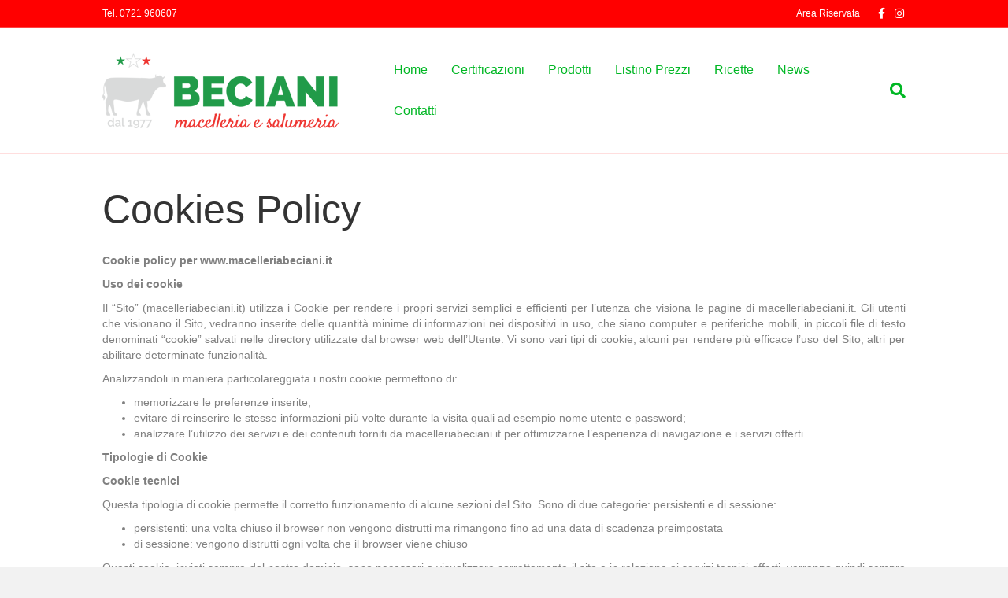

--- FILE ---
content_type: text/html; charset=UTF-8
request_url: https://macelleriabeciani.it/cookie-policy/
body_size: 9699
content:
<!DOCTYPE html>
<html lang="it-IT">
<head>
<meta charset="UTF-8" />
<meta name='viewport' content='width=device-width, initial-scale=1.0' />
<meta http-equiv='X-UA-Compatible' content='IE=edge' />
<link rel="profile" href="https://gmpg.org/xfn/11" />
<title>Cookies Policy &#8211; Beciani</title>
<meta name='robots' content='max-image-preview:large' />
<link rel='dns-prefetch' href='//www.google.com' />
<link rel='dns-prefetch' href='//fonts.googleapis.com' />
<link rel='dns-prefetch' href='//s.w.org' />
<link rel="alternate" type="application/rss+xml" title="Beciani &raquo; Feed" href="https://macelleriabeciani.it/feed/" />
<link rel="alternate" type="application/rss+xml" title="Beciani &raquo; Feed dei commenti" href="https://macelleriabeciani.it/comments/feed/" />
		<!-- This site uses the Google Analytics by ExactMetrics plugin v7.10.0 - Using Analytics tracking - https://www.exactmetrics.com/ -->
							<script
				src="//www.googletagmanager.com/gtag/js?id=UA-105436495-1"  data-cfasync="false" data-wpfc-render="false" async></script>
			<script data-cfasync="false" data-wpfc-render="false">
				var em_version = '7.10.0';
				var em_track_user = true;
				var em_no_track_reason = '';
				
								var disableStrs = [
															'ga-disable-UA-105436495-1',
									];

				/* Function to detect opted out users */
				function __gtagTrackerIsOptedOut() {
					for (var index = 0; index < disableStrs.length; index++) {
						if (document.cookie.indexOf(disableStrs[index] + '=true') > -1) {
							return true;
						}
					}

					return false;
				}

				/* Disable tracking if the opt-out cookie exists. */
				if (__gtagTrackerIsOptedOut()) {
					for (var index = 0; index < disableStrs.length; index++) {
						window[disableStrs[index]] = true;
					}
				}

				/* Opt-out function */
				function __gtagTrackerOptout() {
					for (var index = 0; index < disableStrs.length; index++) {
						document.cookie = disableStrs[index] + '=true; expires=Thu, 31 Dec 2099 23:59:59 UTC; path=/';
						window[disableStrs[index]] = true;
					}
				}

				if ('undefined' === typeof gaOptout) {
					function gaOptout() {
						__gtagTrackerOptout();
					}
				}
								window.dataLayer = window.dataLayer || [];

				window.ExactMetricsDualTracker = {
					helpers: {},
					trackers: {},
				};
				if (em_track_user) {
					function __gtagDataLayer() {
						dataLayer.push(arguments);
					}

					function __gtagTracker(type, name, parameters) {
						if (!parameters) {
							parameters = {};
						}

						if (parameters.send_to) {
							__gtagDataLayer.apply(null, arguments);
							return;
						}

						if (type === 'event') {
							
														parameters.send_to = exactmetrics_frontend.ua;
							__gtagDataLayer(type, name, parameters);
													} else {
							__gtagDataLayer.apply(null, arguments);
						}
					}

					__gtagTracker('js', new Date());
					__gtagTracker('set', {
						'developer_id.dNDMyYj': true,
											});
															__gtagTracker('config', 'UA-105436495-1', {"forceSSL":"true"} );
										window.gtag = __gtagTracker;										(function () {
						/* https://developers.google.com/analytics/devguides/collection/analyticsjs/ */
						/* ga and __gaTracker compatibility shim. */
						var noopfn = function () {
							return null;
						};
						var newtracker = function () {
							return new Tracker();
						};
						var Tracker = function () {
							return null;
						};
						var p = Tracker.prototype;
						p.get = noopfn;
						p.set = noopfn;
						p.send = function () {
							var args = Array.prototype.slice.call(arguments);
							args.unshift('send');
							__gaTracker.apply(null, args);
						};
						var __gaTracker = function () {
							var len = arguments.length;
							if (len === 0) {
								return;
							}
							var f = arguments[len - 1];
							if (typeof f !== 'object' || f === null || typeof f.hitCallback !== 'function') {
								if ('send' === arguments[0]) {
									var hitConverted, hitObject = false, action;
									if ('event' === arguments[1]) {
										if ('undefined' !== typeof arguments[3]) {
											hitObject = {
												'eventAction': arguments[3],
												'eventCategory': arguments[2],
												'eventLabel': arguments[4],
												'value': arguments[5] ? arguments[5] : 1,
											}
										}
									}
									if ('pageview' === arguments[1]) {
										if ('undefined' !== typeof arguments[2]) {
											hitObject = {
												'eventAction': 'page_view',
												'page_path': arguments[2],
											}
										}
									}
									if (typeof arguments[2] === 'object') {
										hitObject = arguments[2];
									}
									if (typeof arguments[5] === 'object') {
										Object.assign(hitObject, arguments[5]);
									}
									if ('undefined' !== typeof arguments[1].hitType) {
										hitObject = arguments[1];
										if ('pageview' === hitObject.hitType) {
											hitObject.eventAction = 'page_view';
										}
									}
									if (hitObject) {
										action = 'timing' === arguments[1].hitType ? 'timing_complete' : hitObject.eventAction;
										hitConverted = mapArgs(hitObject);
										__gtagTracker('event', action, hitConverted);
									}
								}
								return;
							}

							function mapArgs(args) {
								var arg, hit = {};
								var gaMap = {
									'eventCategory': 'event_category',
									'eventAction': 'event_action',
									'eventLabel': 'event_label',
									'eventValue': 'event_value',
									'nonInteraction': 'non_interaction',
									'timingCategory': 'event_category',
									'timingVar': 'name',
									'timingValue': 'value',
									'timingLabel': 'event_label',
									'page': 'page_path',
									'location': 'page_location',
									'title': 'page_title',
								};
								for (arg in args) {
																		if (!(!args.hasOwnProperty(arg) || !gaMap.hasOwnProperty(arg))) {
										hit[gaMap[arg]] = args[arg];
									} else {
										hit[arg] = args[arg];
									}
								}
								return hit;
							}

							try {
								f.hitCallback();
							} catch (ex) {
							}
						};
						__gaTracker.create = newtracker;
						__gaTracker.getByName = newtracker;
						__gaTracker.getAll = function () {
							return [];
						};
						__gaTracker.remove = noopfn;
						__gaTracker.loaded = true;
						window['__gaTracker'] = __gaTracker;
					})();
									} else {
										console.log("");
					(function () {
						function __gtagTracker() {
							return null;
						}

						window['__gtagTracker'] = __gtagTracker;
						window['gtag'] = __gtagTracker;
					})();
									}
			</script>
				<!-- / Google Analytics by ExactMetrics -->
				<script>
			window._wpemojiSettings = {"baseUrl":"https:\/\/s.w.org\/images\/core\/emoji\/13.1.0\/72x72\/","ext":".png","svgUrl":"https:\/\/s.w.org\/images\/core\/emoji\/13.1.0\/svg\/","svgExt":".svg","source":{"concatemoji":"https:\/\/macelleriabeciani.it\/wp-includes\/js\/wp-emoji-release.min.js?ver=5.8.12"}};
			!function(e,a,t){var n,r,o,i=a.createElement("canvas"),p=i.getContext&&i.getContext("2d");function s(e,t){var a=String.fromCharCode;p.clearRect(0,0,i.width,i.height),p.fillText(a.apply(this,e),0,0);e=i.toDataURL();return p.clearRect(0,0,i.width,i.height),p.fillText(a.apply(this,t),0,0),e===i.toDataURL()}function c(e){var t=a.createElement("script");t.src=e,t.defer=t.type="text/javascript",a.getElementsByTagName("head")[0].appendChild(t)}for(o=Array("flag","emoji"),t.supports={everything:!0,everythingExceptFlag:!0},r=0;r<o.length;r++)t.supports[o[r]]=function(e){if(!p||!p.fillText)return!1;switch(p.textBaseline="top",p.font="600 32px Arial",e){case"flag":return s([127987,65039,8205,9895,65039],[127987,65039,8203,9895,65039])?!1:!s([55356,56826,55356,56819],[55356,56826,8203,55356,56819])&&!s([55356,57332,56128,56423,56128,56418,56128,56421,56128,56430,56128,56423,56128,56447],[55356,57332,8203,56128,56423,8203,56128,56418,8203,56128,56421,8203,56128,56430,8203,56128,56423,8203,56128,56447]);case"emoji":return!s([10084,65039,8205,55357,56613],[10084,65039,8203,55357,56613])}return!1}(o[r]),t.supports.everything=t.supports.everything&&t.supports[o[r]],"flag"!==o[r]&&(t.supports.everythingExceptFlag=t.supports.everythingExceptFlag&&t.supports[o[r]]);t.supports.everythingExceptFlag=t.supports.everythingExceptFlag&&!t.supports.flag,t.DOMReady=!1,t.readyCallback=function(){t.DOMReady=!0},t.supports.everything||(n=function(){t.readyCallback()},a.addEventListener?(a.addEventListener("DOMContentLoaded",n,!1),e.addEventListener("load",n,!1)):(e.attachEvent("onload",n),a.attachEvent("onreadystatechange",function(){"complete"===a.readyState&&t.readyCallback()})),(n=t.source||{}).concatemoji?c(n.concatemoji):n.wpemoji&&n.twemoji&&(c(n.twemoji),c(n.wpemoji)))}(window,document,window._wpemojiSettings);
		</script>
		<style>
img.wp-smiley,
img.emoji {
	display: inline !important;
	border: none !important;
	box-shadow: none !important;
	height: 1em !important;
	width: 1em !important;
	margin: 0 .07em !important;
	vertical-align: -0.1em !important;
	background: none !important;
	padding: 0 !important;
}
</style>
	<link rel='stylesheet' id='sb_instagram_styles-css'  href='https://macelleriabeciani.it/wp-content/plugins/instagram-feed/css/sbi-styles.min.css?ver=2.9.7' media='all' />
<link rel='stylesheet' id='wp-block-library-css'  href='https://macelleriabeciani.it/wp-includes/css/dist/block-library/style.min.css?ver=5.8.12' media='all' />
<style id='wp-block-library-theme-inline-css'>
#start-resizable-editor-section{display:none}.wp-block-audio figcaption{color:#555;font-size:13px;text-align:center}.is-dark-theme .wp-block-audio figcaption{color:hsla(0,0%,100%,.65)}.wp-block-code{font-family:Menlo,Consolas,monaco,monospace;color:#1e1e1e;padding:.8em 1em;border:1px solid #ddd;border-radius:4px}.wp-block-embed figcaption{color:#555;font-size:13px;text-align:center}.is-dark-theme .wp-block-embed figcaption{color:hsla(0,0%,100%,.65)}.blocks-gallery-caption{color:#555;font-size:13px;text-align:center}.is-dark-theme .blocks-gallery-caption{color:hsla(0,0%,100%,.65)}.wp-block-image figcaption{color:#555;font-size:13px;text-align:center}.is-dark-theme .wp-block-image figcaption{color:hsla(0,0%,100%,.65)}.wp-block-pullquote{border-top:4px solid;border-bottom:4px solid;margin-bottom:1.75em;color:currentColor}.wp-block-pullquote__citation,.wp-block-pullquote cite,.wp-block-pullquote footer{color:currentColor;text-transform:uppercase;font-size:.8125em;font-style:normal}.wp-block-quote{border-left:.25em solid;margin:0 0 1.75em;padding-left:1em}.wp-block-quote cite,.wp-block-quote footer{color:currentColor;font-size:.8125em;position:relative;font-style:normal}.wp-block-quote.has-text-align-right{border-left:none;border-right:.25em solid;padding-left:0;padding-right:1em}.wp-block-quote.has-text-align-center{border:none;padding-left:0}.wp-block-quote.is-large,.wp-block-quote.is-style-large{border:none}.wp-block-search .wp-block-search__label{font-weight:700}.wp-block-group.has-background{padding:1.25em 2.375em;margin-top:0;margin-bottom:0}.wp-block-separator{border:none;border-bottom:2px solid;margin-left:auto;margin-right:auto;opacity:.4}.wp-block-separator:not(.is-style-wide):not(.is-style-dots){width:100px}.wp-block-separator.has-background:not(.is-style-dots){border-bottom:none;height:1px}.wp-block-separator.has-background:not(.is-style-wide):not(.is-style-dots){height:2px}.wp-block-table thead{border-bottom:3px solid}.wp-block-table tfoot{border-top:3px solid}.wp-block-table td,.wp-block-table th{padding:.5em;border:1px solid;word-break:normal}.wp-block-table figcaption{color:#555;font-size:13px;text-align:center}.is-dark-theme .wp-block-table figcaption{color:hsla(0,0%,100%,.65)}.wp-block-video figcaption{color:#555;font-size:13px;text-align:center}.is-dark-theme .wp-block-video figcaption{color:hsla(0,0%,100%,.65)}.wp-block-template-part.has-background{padding:1.25em 2.375em;margin-top:0;margin-bottom:0}#end-resizable-editor-section{display:none}
</style>
<link rel='stylesheet' id='gdpr-css'  href='https://macelleriabeciani.it/wp-content/plugins/gdpr/dist/css/public.css?ver=2.1.2' media='all' />
<link rel='stylesheet' id='wpurp_style_minified-css'  href='https://macelleriabeciani.it/wp-content/plugins/wp-ultimate-recipe/assets/wpurp-public-forced.css?ver=3.13.0' media='all' />
<link rel='stylesheet' id='wpurp_style1-css'  href='https://macelleriabeciani.it/wp-content/plugins/wp-ultimate-recipe/vendor/font-awesome/css/font-awesome.min.css?ver=3.13.0' media='all' />
<link rel='stylesheet' id='wpurp_style2-css'  href='https://fonts.googleapis.com/css?family=Open+Sans&#038;ver=3.13.0' media='all' />
<link rel='stylesheet' id='jquery-magnificpopup-css'  href='https://macelleriabeciani.it/wp-content/plugins/bb-plugin/css/jquery.magnificpopup.min.css?ver=2.5.1' media='all' />
<link rel='stylesheet' id='bootstrap-css'  href='https://macelleriabeciani.it/wp-content/themes/bb-theme/css/bootstrap.min.css?ver=1.7.9' media='all' />
<link rel='stylesheet' id='fl-automator-skin-css'  href='https://macelleriabeciani.it/wp-content/uploads/bb-theme/skin-61b07c9b66cad.css?ver=1.7.9' media='all' />
<link rel='stylesheet' id='fl-child-theme-css'  href='https://macelleriabeciani.it/wp-content/themes/bb-theme-child/style.css?ver=5.8.12' media='all' />
<script src='https://macelleriabeciani.it/wp-content/plugins/google-analytics-dashboard-for-wp/assets/js/frontend-gtag.min.js?ver=7.10.0' id='exactmetrics-frontend-script-js'></script>
<script data-cfasync="false" data-wpfc-render="false" id='exactmetrics-frontend-script-js-extra'>var exactmetrics_frontend = {"js_events_tracking":"true","download_extensions":"zip,mp3,mpeg,pdf,docx,pptx,xlsx,rar","inbound_paths":"[{\"path\":\"\\\/go\\\/\",\"label\":\"affiliate\"},{\"path\":\"\\\/recommend\\\/\",\"label\":\"affiliate\"}]","home_url":"https:\/\/macelleriabeciani.it","hash_tracking":"false","ua":"UA-105436495-1","v4_id":""};</script>
<script src='https://www.google.com/recaptcha/api.js?hl=it_IT&#038;ver=5.8.12' id='gdpr-recaptcha-js'></script>
<script src='https://macelleriabeciani.it/wp-includes/js/jquery/jquery.min.js?ver=3.6.0' id='jquery-core-js'></script>
<script src='https://macelleriabeciani.it/wp-includes/js/jquery/jquery-migrate.min.js?ver=3.3.2' id='jquery-migrate-js'></script>
<script id='gdpr-js-extra'>
var GDPR = {"ajaxurl":"https:\/\/macelleriabeciani.it\/wp-admin\/admin-ajax.php","logouturl":"","i18n":{"aborting":"Aborting","logging_out":"You are being logged out.","continue":"Continue","cancel":"Cancel","ok":"OK","close_account":"Close your account?","close_account_warning":"Your account will be closed and all data will be permanently deleted and cannot be recovered. Are you sure?","are_you_sure":"Are you sure?","policy_disagree":"By disagreeing you will no longer have access to our site and will be logged out."},"is_user_logged_in":"","refresh":"1"};
</script>
<script src='https://macelleriabeciani.it/wp-content/plugins/gdpr/dist/js/public.js?ver=2.1.2' id='gdpr-js'></script>
<script src='https://macelleriabeciani.it/wp-includes/js/imagesloaded.min.js?ver=5.8.12' id='imagesloaded-js'></script>
<link rel="https://api.w.org/" href="https://macelleriabeciani.it/wp-json/" /><link rel="alternate" type="application/json" href="https://macelleriabeciani.it/wp-json/wp/v2/pages/237" /><link rel="EditURI" type="application/rsd+xml" title="RSD" href="https://macelleriabeciani.it/xmlrpc.php?rsd" />
<link rel="wlwmanifest" type="application/wlwmanifest+xml" href="https://macelleriabeciani.it/wp-includes/wlwmanifest.xml" /> 
<meta name="generator" content="WordPress 5.8.12" />
<link rel="canonical" href="https://macelleriabeciani.it/cookie-policy/" />
<link rel='shortlink' href='https://macelleriabeciani.it/?p=237' />
<link rel="alternate" type="application/json+oembed" href="https://macelleriabeciani.it/wp-json/oembed/1.0/embed?url=https%3A%2F%2Fmacelleriabeciani.it%2Fcookie-policy%2F" />
<link rel="alternate" type="text/xml+oembed" href="https://macelleriabeciani.it/wp-json/oembed/1.0/embed?url=https%3A%2F%2Fmacelleriabeciani.it%2Fcookie-policy%2F&#038;format=xml" />
<link rel="icon" href="https://macelleriabeciani.it/wp-content/uploads/2018/07/cropped-thumbnail-beciani-32x32.jpg" sizes="32x32" />
<link rel="icon" href="https://macelleriabeciani.it/wp-content/uploads/2018/07/cropped-thumbnail-beciani-192x192.jpg" sizes="192x192" />
<link rel="apple-touch-icon" href="https://macelleriabeciani.it/wp-content/uploads/2018/07/cropped-thumbnail-beciani-180x180.jpg" />
<meta name="msapplication-TileImage" content="https://macelleriabeciani.it/wp-content/uploads/2018/07/cropped-thumbnail-beciani-270x270.jpg" />
</head>
<body data-rsssl=1 class="page-template-default page page-id-237 fl-framework-bootstrap fl-preset-default fl-full-width fl-shrink fl-scroll-to-top fl-search-active" itemscope="itemscope" itemtype="https://schema.org/WebPage">
<a aria-label="Salta al contenuto" class="fl-screen-reader-text" href="#fl-main-content">Salta al contenuto</a><div class="fl-page">
	<div class="fl-page-bar">
	<div class="fl-page-bar-container container">
		<div class="fl-page-bar-row row">
			<div class="col-sm-6 col-md-6 text-left clearfix"><div class="fl-page-bar-text fl-page-bar-text-1">Tel. 0721 960607</div></div>			<div class="col-sm-6 col-md-6 text-right clearfix">		<nav class="top-bar-nav" aria-label="Menu barra superiore" itemscope="itemscope" itemtype="https://schema.org/SiteNavigationElement" role="navigation">
			<ul id="menu-top-navigation" class="fl-page-bar-nav nav navbar-nav menu"><li id="menu-item-226" class="menu-item menu-item-type-post_type menu-item-object-page menu-item-has-children menu-item-226 nav-item"><a href="https://macelleriabeciani.it/area-riservata/" class="nav-link">Area Riservata</a>
<ul class="sub-menu">
	<li id="menu-item-229" class="menu-item menu-item-type-custom menu-item-object-custom menu-item-229 nav-item"><a href="https://macelleriabeciani.it/LOGmacbecg14t0n1986/?action=register" class="nav-link">Registrati</a></li>
	<li id="menu-item-228" class="menu-item menu-item-type-custom menu-item-object-custom menu-item-228 nav-item"><a href="https://macelleriabeciani.it/LOGmacbecg14t0n1986/" class="nav-link">Login</a></li>
</ul>
</li>
</ul></nav>	<div class="fl-social-icons">
	<a href="https://www.facebook.com/macelleria.beciani/" target="_blank" rel="noopener noreferrer"><span class="sr-only">Facebook</span><i aria-hidden="true" class="fab fa-facebook-f mono"></i></a><a href="https://www.instagram.com/macelleria_beciani/?hl=it" target="_blank" rel="noopener noreferrer"><span class="sr-only">Instagram</span><i aria-hidden="true" class="fab fa-instagram mono"></i></a></div>
</div>		</div>
	</div>
</div><!-- .fl-page-bar -->
<header class="fl-page-header fl-page-header-primary fl-page-nav-right fl-page-nav-toggle-button fl-page-nav-toggle-visible-mobile" itemscope="itemscope" itemtype="https://schema.org/WPHeader"  role="banner">
	<div class="fl-page-header-wrap">
		<div class="fl-page-header-container container">
			<div class="fl-page-header-row row">
				<div class="col-sm-12 col-md-4 fl-page-header-logo-col">
					<div class="fl-page-header-logo" itemscope="itemscope" itemtype="https://schema.org/Organization">
						<a href="https://macelleriabeciani.it/" itemprop="url"><img loading="false" data-no-lazy="1" class="fl-logo-img" itemscope itemtype="https://schema.org/ImageObject" src="https://macelleriabeciani.it/wp-content/uploads/2018/07/Beciani_Logo_Header_300x96.png" data-retina="" title="" alt="Beciani" /><meta itemprop="name" content="Beciani" /></a>
											</div>
				</div>
				<div class="col-sm-12 col-md-8 fl-page-nav-col">
					<div class="fl-page-nav-wrap">
						<nav class="fl-page-nav fl-nav navbar navbar-default navbar-expand-md" aria-label="Menu testata" itemscope="itemscope" itemtype="https://schema.org/SiteNavigationElement" role="navigation">
							<button type="button" class="navbar-toggle navbar-toggler" data-toggle="collapse" data-target=".fl-page-nav-collapse">
								<span>Menu</span>
							</button>
							<div class="fl-page-nav-collapse collapse navbar-collapse">
								<div class="fl-page-nav-search">
	<a href="javascript:void(0);" class="fas fa-search" aria-label="Cerca" aria-expanded="false" aria-haspopup="true" id='flsearchform'></a>
	<form method="get" role="search" aria-label="Cerca" action="https://macelleriabeciani.it/" title="Scrivi e premi invio per cercare.">
		<input type="search" class="fl-search-input form-control" name="s" placeholder="Cerca" value="" aria-labelledby="flsearchform" />
	</form>
</div>
<ul id="menu-main-menu" class="nav navbar-nav navbar-right menu fl-theme-menu"><li id="menu-item-117" class="menu-item menu-item-type-post_type menu-item-object-page menu-item-home menu-item-117 nav-item"><a href="https://macelleriabeciani.it/" class="nav-link">Home</a></li>
<li id="menu-item-207" class="menu-item menu-item-type-post_type menu-item-object-page menu-item-has-children menu-item-207 nav-item"><a href="https://macelleriabeciani.it/certificazioni/" class="nav-link">Certificazioni</a><div class="fl-submenu-icon-wrap"><span class="fl-submenu-toggle-icon"></span></div>
<ul class="sub-menu">
	<li id="menu-item-181" class="menu-item menu-item-type-post_type menu-item-object-page menu-item-181 nav-item"><a href="https://macelleriabeciani.it/fattoria-fontetto/" class="nav-link">Fattoria Fontetto</a></li>
	<li id="menu-item-632" class="menu-item menu-item-type-post_type menu-item-object-page menu-item-632 nav-item"><a href="https://macelleriabeciani.it/club-dei-galli/" class="nav-link">Club dei Galli</a></li>
	<li id="menu-item-631" class="menu-item menu-item-type-post_type menu-item-object-page menu-item-631 nav-item"><a href="https://macelleriabeciani.it/salumificio-ciriaci/" class="nav-link">Salumificio Ciriaci</a></li>
	<li id="menu-item-192" class="menu-item menu-item-type-post_type menu-item-object-page menu-item-192 nav-item"><a href="https://macelleriabeciani.it/haccp/" class="nav-link">HACCP</a></li>
	<li id="menu-item-195" class="menu-item menu-item-type-post_type menu-item-object-page menu-item-195 nav-item"><a href="https://macelleriabeciani.it/igp/" class="nav-link">IGP</a></li>
	<li id="menu-item-198" class="menu-item menu-item-type-post_type menu-item-object-page menu-item-198 nav-item"><a href="https://macelleriabeciani.it/dop/" class="nav-link">DOP</a></li>
</ul>
</li>
<li id="menu-item-901" class="menu-item menu-item-type-custom menu-item-object-custom menu-item-has-children menu-item-901 nav-item"><a href="#" class="nav-link">Prodotti</a><div class="fl-submenu-icon-wrap"><span class="fl-submenu-toggle-icon"></span></div>
<ul class="sub-menu">
	<li id="menu-item-903" class="menu-item menu-item-type-post_type menu-item-object-page menu-item-903 nav-item"><a href="https://macelleriabeciani.it/vetrina-prodotti-macelleria-beciani/" class="nav-link">Carni</a></li>
	<li id="menu-item-902" class="menu-item menu-item-type-post_type menu-item-object-page menu-item-902 nav-item"><a href="https://macelleriabeciani.it/gastronomia/" class="nav-link">Gastronomia</a></li>
</ul>
</li>
<li id="menu-item-863" class="menu-item menu-item-type-custom menu-item-object-custom menu-item-863 nav-item"><a href="https://macelleriabeciani.it/wp-content/uploads/2025/02/Listino-prezzi-spedizioni-Beciani-2025.pdf" class="nav-link">Listino Prezzi</a></li>
<li id="menu-item-458" class="menu-item menu-item-type-taxonomy menu-item-object-category menu-item-458 nav-item"><a href="https://macelleriabeciani.it/category/ricette/" class="nav-link">Ricette</a></li>
<li id="menu-item-142" class="menu-item menu-item-type-post_type menu-item-object-page menu-item-142 nav-item"><a href="https://macelleriabeciani.it/news/" class="nav-link">News</a></li>
<li id="menu-item-127" class="menu-item menu-item-type-post_type menu-item-object-page menu-item-127 nav-item"><a href="https://macelleriabeciani.it/contatti/" class="nav-link">Contatti</a></li>
</ul>							</div>
						</nav>
					</div>
				</div>
			</div>
		</div>
	</div>
</header><!-- .fl-page-header -->
	<div id="fl-main-content" class="fl-page-content" itemprop="mainContentOfPage" role="main">

		
<div class="fl-content-full container">
	<div class="row">
		<div class="fl-content col-md-12">
			<article class="fl-post post-237 page type-page status-publish hentry" id="fl-post-237" itemscope="itemscope" itemtype="https://schema.org/CreativeWork">

		<header class="fl-post-header">
		<h1 class="fl-post-title" itemprop="headline">Cookies Policy</h1>
			</header><!-- .fl-post-header -->
			<div class="fl-post-content clearfix" itemprop="text">
		<div class="row">
<div class="col-md-12 text-justify">
<p><strong>Cookie policy per www.macelleriabeciani.it</strong></p>
</div>
</div>
<div class="row">
<div class="col-md-12 text-justify">
<p><strong>Uso dei cookie</strong></p>
<p>Il &#8220;Sito&#8221; (macelleriabeciani.it) utilizza i Cookie per rendere i propri servizi semplici e efficienti per l’utenza che visiona le pagine di macelleriabeciani.it. Gli utenti che visionano il Sito, vedranno inserite delle quantità minime di informazioni nei dispositivi in uso, che siano computer e periferiche mobili, in piccoli file di testo denominati “cookie” salvati nelle directory utilizzate dal browser web dell’Utente. Vi sono vari tipi di cookie, alcuni per rendere più efficace l’uso del Sito, altri per abilitare determinate funzionalità.</p>
<p>Analizzandoli in maniera particolareggiata i nostri cookie permettono di:</p>
<ul>
<li>memorizzare le preferenze inserite;</li>
<li>evitare di reinserire le stesse informazioni più volte durante la visita quali ad esempio nome utente e password;</li>
<li>analizzare l’utilizzo dei servizi e dei contenuti forniti da macelleriabeciani.it per ottimizzarne l’esperienza di navigazione e i servizi offerti.</li>
</ul>
<p><strong>Tipologie di Cookie</strong></p>
<p><strong>Cookie tecnici</strong></p>
<p>Questa tipologia di cookie permette il corretto funzionamento di alcune sezioni del Sito. Sono di due categorie: persistenti e di sessione:</p>
<ul>
<li>persistenti: una volta chiuso il browser non vengono distrutti ma rimangono fino ad una data di scadenza preimpostata</li>
<li>di sessione: vengono distrutti ogni volta che il browser viene chiuso</li>
</ul>
<p>Questi cookie, inviati sempre dal nostro dominio, sono necessari a visualizzare correttamente il sito e in relazione ai servizi tecnici offerti, verranno quindi sempre utilizzati e inviati, a meno che l’utenza non modifichi le impostazioni nel proprio browser (inficiando così la visualizzazione delle pagine del sito).</p>
<p><strong>Cookie analitici</strong></p>
<p>I cookie in questa categoria vengono utilizzati per collezionare informazioni sull’uso del sito. Macelleriabeciani.it userà queste informazioni in merito ad analisi statistiche anonime al fine di migliorare l’utilizzo del Sito e per rendere i contenuti più interessanti e attinenti ai desideri dell’utenza. Questa tipologia di cookie raccoglie dati in forma anonima sull’attività dell’utenza e su come è arrivata sul Sito. I cookie analitici sono inviati dal Sito Stesso o da domini di terze parti.</p>
<p><strong>Cookie di analisi di servizi di terze parti</strong></p>
<p>Questi cookie sono utilizzati al fine di raccogliere informazioni sull’uso del Sito da parte degli utenti in forma anonima quali: pagine visitate, tempo di permanenza, origini del traffico di provenienza, provenienza geografica, età, genere e interessi ai fini di campagne di marketing. Questi cookie sono inviati da domini di terze parti esterni al Sito.</p>
<p><strong>Cookie per integrare prodotti e funzioni di software di terze parti</strong></p>
<p>Questa tipologia di cookie integra funzionalità sviluppate da terzi all’interno delle pagine del Sito come le icone e le preferenze espresse nei social network al fine di condivisione dei contenuti del sito o per l’uso di servizi software di terze parti (come i software per generare le mappe e ulteriori software che offrono servizi aggiuntivi). Questi cookie sono inviati da domini di terze parti e da siti partner che offrono le loro funzionalità tra le pagine del Sito.</p>
<p><strong>Cookie di profilazione</strong></p>
<p>Sono quei cookie necessari a creare profili utenti al fine di inviare messaggi pubblicitari in linea con le preferenze manifestate dall’utente all’interno delle pagine del Sito.</p>
<p>Macelleriabeciani.it, secondo la normativa vigente, non è tenuto a chiedere consenso per i cookie tecnici e di analytics, in quanto necessari a fornire i servizi richiesti.</p>
<p>Per tutte le altre tipologie di cookie il consenso può essere espresso dall’Utente con una o più di una delle seguenti modalità:</p>
<ul>
<li>Mediante specifiche configurazioni del browser utilizzato o dei relativi programmi informatici utilizzati per navigare le pagine che compongono il Sito.</li>
<li>Mediante modifica delle impostazioni nell’uso dei servizi di terze parti</li>
</ul>
<p><strong>Entrambe queste soluzioni potrebbero impedire all’utente di utilizzare o visualizzare parti del Sito.</strong></p>
<p><strong>Siti Web e servizi di terze parti</strong></p>
<p>Il Sito potrebbe contenere collegamenti ad altri siti Web che dispongono di una propria informativa sulla privacy che può essere diverse da quella adottata da macelleriabeciani.it e che che quindi non risponde di questi siti.</p>
<p>&nbsp;</p>
<p><strong>Elenco cookie</strong></p>
<table class="table">
<thead>
<tr>
<th>Cookie</th>
<th>Dominio</th>
<th colspan="2">Scadenza</th>
<th>Cookie terze parti</th>
<th>Cookie permanente</th>
<th>Cookie di sessione</th>
</tr>
</thead>
<tbody>
<tr>
<td><code>IDE</code></td>
<td>.doubleclick.net</td>
<td>19 giugno 2019 alle 14:14</td>
<td>334 giorni</td>
<td><code>Cookie terze parti</code></td>
<td><code>Cookie permanente</code></td>
<td></td>
</tr>
<tr>
<td><code>mediaplan</code></td>
<td>macelleriabeciani.it</td>
<td></td>
<td></td>
<td></td>
<td></td>
<td><code>Cookie di sessione</code></td>
</tr>
<tr>
<td><code>YSC</code></td>
<td>.youtube.com</td>
<td></td>
<td></td>
<td><code>Cookie terze parti</code></td>
<td></td>
<td><code>Cookie di sessione</code></td>
</tr>
<tr>
<td><code>PREF</code></td>
<td>.youtube.com</td>
<td>24 gennaio 2019 alle 01:07</td>
<td>188 giorni</td>
<td><code>Cookie terze parti</code></td>
<td><code>Cookie permanente</code></td>
<td></td>
</tr>
<tr>
<td><code>GPS</code></td>
<td>.youtube.com</td>
<td></td>
<td></td>
<td><code>Cookie terze parti</code></td>
<td></td>
<td><code>Cookie di sessione</code></td>
</tr>
<tr>
<td><code>VISITOR_INFO1_LIVE</code></td>
<td>.youtube.com</td>
<td>21 novembre 2018 alle 13:14</td>
<td>124 giorni</td>
<td><code>Cookie terze parti</code></td>
<td><code>Cookie permanente</code></td>
<td></td>
</tr>
<tr>
<td><code>_AVESTA_ENVIRONMENT</code></td>
<td>mc.us3.list-manage.com</td>
<td>21 novembre 2018 alle 13:14</td>
<td>124 giorni</td>
<td><code>Cookie terze parti</code></td>
<td><code>Cookie permanente</code></td>
<td></td>
</tr>
<tr>
<td><code>_gat</code></td>
<td>.macelleriabeciani.it</td>
<td></td>
<td></td>
<td></td>
<td></td>
<td><code>Cookie di sessione</code></td>
</tr>
<tr>
<td><code>_gid</code></td>
<td>.macelleriabeciani.it</td>
<td></td>
<td></td>
<td></td>
<td></td>
<td><code>Cookie di sessione</code></td>
</tr>
<tr>
<td><code>_ga</code></td>
<td>.macelleriabeciani.it</td>
<td>24 maggio 2020 alle 14:14</td>
<td>674 giorni</td>
<td></td>
<td><code>Cookie permanente</code></td>
<td></td>
</tr>
<tr>
<td><code>NID</code></td>
<td>.google.com</td>
<td>24 novembre 2018 alle 13:14</td>
<td>127 giorni</td>
<td><code>Cookie terze parti</code></td>
<td><code>Cookie permanente</code></td>
<td></td>
</tr>
<tr>
<td><code>mediaplanBAK</code></td>
<td>macelleriabeciani.it</td>
<td></td>
<td></td>
<td></td>
<td></td>
<td><code>Cookie di sessione</code></td>
</tr>
<tr>
<td><code>mediaplan</code></td>
<td>www.macelleriabeciani.it</td>
<td></td>
<td></td>
<td></td>
<td></td>
<td><code>Cookie di sessione</code></td>
</tr>
<tr>
<td><code>mediaplanBAK</code></td>
<td>www.macelleriabeciani.it</td>
<td></td>
<td></td>
<td></td>
<td></td>
<td><code>Cookie di sessione</code></td>
</tr>
</tbody>
</table>
<p class="small text-center">Ultimo aggiornamento 25/05/2018</p>
<p><strong>Informazioni sui cookie</strong></p>
<p><strong>YSC</strong></p>
<p>Un identificatore univoco assegnato al visitatore del sito durante la visualizzazione di un video</p>
<p><strong>PREF</strong></p>
<p>La maggior parte degli utenti di Google ha un cookie delle preferenze chiamato &#8220;PREF&#8221; nei browser. Un browser invia questo cookie con le richieste ai siti di Google. Il cookie PREF potrebbe memorizzare le tue preferenze e altre informazioni, in particolare la tua lingua preferita (ad esempio l&#8217;italiano), il numero di risultati di ricerca che desideri visualizzare per ogni pagina (ad esempio 10 o 20) e la tua preferenza di attivazione del filtro SafeSearch di Google.</p>
<p><a href="http://www.google.es/intl/it_it/policies/technologies/types/" target="_blank" rel="noopener"><i class="fa fa-link policy"></i> .google.es › types</a></p>
<p><strong>GPS</strong></p>
<p>Quando un utente utilizza servizi Google, potremmo raccogliere ed elaborare informazioni sulla sua posizione. Utilizziamo varie tecnologie per stabilire la posizione, inclusi indirizzo IP, GPS e altri sensori che potrebbero, ad esempio, fornire a Google informazioni sui dispositivi, sui punti di accesso Wi-Fi e sui ripetitori di segnale dei cellulari nelle vicinanze.</p>
<p><a href="http://www.google.it/intl/it/policies/privacy/" target="_blank" rel="noopener"><i class="fa fa-link policy"></i> .google.it › privacy</a></p>
<p><strong>VISITOR_INFO1_LIVE</strong></p>
<p>Ricorda le preferenze dell&#8217;utente in merito all&#8217;interfaccia scelta per l&#8217;utilizzo di visualizzazione dei video.</p>
<p>_gat</p>
<p>Il cookie _gat fa parte del servizio di analisi e monitoraggio Google Analytics. Si tratta di un cookie che scade dopo 10 minuti dopo la creazione o l’aggiornamento. Viene utilizzato per bloccare il numero di richieste degli script di analisi in modo da considerare uniche le visite dell&#8217;utente.</p>
<p><a href="https://developers.google.com/analytics/devguides/collection/analyticsjs/cookie-usage" target="_blank" rel="noopener"><i class="fa fa-link policy"></i> developers.google.com › cookie-usage</a></p>
<p>_ga</p>
<p>Il cookie _ga fa parte del servizio di analisi e monitoraggio Google Analytics. Si tratta di un cookie che scade dopo 2 anni dopo la creazione o l’aggiornamento. Viene utilizzato per distinguere gli utenti.</p>
<p><a href="https://developers.google.com/analytics/devguides/collection/analyticsjs/cookie-usage" target="_blank" rel="noopener"><i class="fa fa-link policy"></i> developers.google.com › cookie-usage</a></p>
<p><strong>NID</strong></p>
<p>Google utilizza i cookie, come i cookie PREF, NID e SID, per contribuire alla personalizzazione degli annunci nelle proprietà di Google, come la Ricerca Google. Ad esempio, li utilizziamo per memorizzare le tue ricerche più recenti, le tue interazioni precedenti con gli annunci di un inserzionista o i risultati di ricerca e le tue visite al sito web di un inserzionista. In questo modo possiamo mostrarti annunci personalizzati su Google.</p>
<p><a href="http://www.google.com/intl/it_it/policies/technologies/types/" target="_blank" rel="noopener"><i class="fa fa-link policy"></i> .google.com › types</a></p>
<p><strong>Come disabilitare i cookie mediante configurazione del browser</strong></p>
<p>Se desideri approfondire le modalità con cui il tuo browser memorizza i cookies durante la tua navigazione, ti invitiamo a seguire questi link sui siti dei rispettivi fornitori.</p>
<table class="table">
<tbody>
<tr>
<td><a href="https://support.mozilla.org/it/kb/Gestione%20dei%20cookie" target="_blank" rel="noopener">Mozilla Firefox</a></td>
<td>https://support.mozilla.org/it/kb/Gestione%20dei%20cookie</td>
</tr>
<tr>
<td><a href="https://support.google.com/chrome/answer/95647?hl=it" target="_blank" rel="noopener">Google Chrome</a></td>
<td>https://support.google.com/chrome/answer/95647?hl=it</td>
</tr>
<tr>
<td><a href="http://windows.microsoft.com/it-it/windows-vista/block-or-allow-cookies" target="_blank" rel="noopener">Internet Explorer</a></td>
<td>http://windows.microsoft.com/it-it/windows-vista/block-or-allow-cookies</td>
</tr>
<tr>
<td><a href="https://support.apple.com/kb/PH17191?viewlocale=it_IT&amp;locale=en_US" target="_blank" rel="noopener">Safari 6/7 Mavericks</a></td>
<td>https://support.apple.com/kb/PH17191?viewlocale=it_IT&amp;locale=it_IT</td>
</tr>
<tr>
<td><a href="https://support.apple.com/kb/PH19214?viewlocale=it_IT&amp;locale=en_US" target="_blank" rel="noopener">Safari 8 Yosemite</a></td>
<td>https://support.apple.com/kb/PH19214?viewlocale=it_IT&amp;locale=it_IT</td>
</tr>
<tr>
<td><a href="https://support.apple.com/it-it/HT201265" target="_blank" rel="noopener">Safari su iPhone, iPad, o iPod touch</a></td>
<td>https://support.apple.com/it-it/HT201265</td>
</tr>
</tbody>
</table>
<p>Nel caso in cui il tuo browser non sia presente all&#8217;interno di questo elenco puoi richiedere maggiori informazioni inviando una email all&#8217;indirizzo info@nibirumail.com. Provvederemo a fornirti le informazioni necessarie per una navigazione anonima e sicura.</p>
<p class="small">Questa pagina è stata generata ed è ospitata sul portale nibirumail.com &#8211; Il contenuto di questa pagina è stato generato attraverso il servizio <a href="https://www.nibirumail.com/cookies" target="_blank" rel="noopener">Cookie Policy Generator</a>. Il marchio Nibirumail e le aziende ad esso collegate non sono responsabili per informazioni erronee o non più aggiornate. Se desideri ricevere una versione aggiornata di questi contenuti contatta il proprietario di dalla pagina precedente.</p>
</div>
</div>
	</div><!-- .fl-post-content -->
	
</article>

<!-- .fl-post -->
		</div>
	</div>
</div>


	</div><!-- .fl-page-content -->
		<footer class="fl-page-footer-wrap" itemscope="itemscope" itemtype="https://schema.org/WPFooter"  role="contentinfo">
		<div class="fl-page-footer">
	<div class="fl-page-footer-container container">
		<div class="fl-page-footer-row row">
			<div class="col-md-12 text-center clearfix"><div class="fl-page-footer-text fl-page-footer-text-1">MACELLERIA BECIANI - 2018. All rights reserved.</div></div>					</div>
	</div>
</div><!-- .fl-page-footer -->
	</footer>
		</div><!-- .fl-page -->
<div class="gdpr gdpr-overlay"></div>
<div class="gdpr gdpr-general-confirmation">
	<div class="gdpr-wrapper">
		<header>
			<div class="gdpr-box-title">
				<h3></h3>
				<span class="gdpr-close"></span>
			</div>
		</header>
		<div class="gdpr-content">
			<p></p>
		</div>
		<footer>
			<button class="gdpr-ok" data-callback="closeNotification">OK</button>
		</footer>
	</div>
</div>
<!-- Instagram Feed JS -->
<script type="text/javascript">
var sbiajaxurl = "https://macelleriabeciani.it/wp-admin/admin-ajax.php";
</script>
<a href="#" id="fl-to-top"><span class="sr-only">Scorri in cima</span><i class="fas fa-chevron-up" aria-hidden="true"></i></a>        <meta http-equiv="imagetoolbar" content="no"><!-- disable image toolbar (if any) -->
        <script type="text/javascript">
            /*<![CDATA[*/
            document.oncontextmenu = function() {
                return false;
            };
            document.onselectstart = function() {
                if (event.srcElement.type != "text" && event.srcElement.type != "textarea" && event.srcElement.type != "password") {
                    return false;
                }
                else {
                    return true;
                }
            };
            if (window.sidebar) {
                document.onmousedown = function(e) {
                    var obj = e.target;
                    if (obj.tagName.toUpperCase() == 'SELECT'
                            || obj.tagName.toUpperCase() == "INPUT"
                            || obj.tagName.toUpperCase() == "TEXTAREA"
                            || obj.tagName.toUpperCase() == "PASSWORD") {
                        return true;
                    }
                    else {
                        return false;
                    }
                };
            }
            document.ondragstart = function() {
                return false;
            };
            /*]]>*/
        </script>
        <link rel='stylesheet' id='font-awesome-5-css'  href='https://macelleriabeciani.it/wp-content/plugins/bb-plugin/fonts/fontawesome/5.15.4/css/all.min.css?ver=2.5.1' media='all' />
<script src='https://macelleriabeciani.it/wp-includes/js/jquery/ui/core.min.js?ver=1.12.1' id='jquery-ui-core-js'></script>
<script src='https://macelleriabeciani.it/wp-includes/js/jquery/ui/mouse.min.js?ver=1.12.1' id='jquery-ui-mouse-js'></script>
<script src='https://macelleriabeciani.it/wp-includes/js/jquery/ui/sortable.min.js?ver=1.12.1' id='jquery-ui-sortable-js'></script>
<script src='https://macelleriabeciani.it/wp-includes/js/jquery/ui/draggable.min.js?ver=1.12.1' id='jquery-ui-draggable-js'></script>
<script src='https://macelleriabeciani.it/wp-includes/js/jquery/ui/droppable.min.js?ver=1.12.1' id='jquery-ui-droppable-js'></script>
<script src='https://macelleriabeciani.it/wp-includes/js/jquery/suggest.min.js?ver=1.1-20110113' id='suggest-js'></script>
<script id='wpurp_script_minified-js-extra'>
var wpurp_servings = {"precision":"2","decimal_character":"."};
var wpurp_print = {"ajaxurl":"https:\/\/macelleriabeciani.it\/wp-admin\/admin-ajax.php?wpurp_ajax=1","nonce":"45a2a09c00","custom_print_css":"","wpIncludesUrl":"https:\/\/macelleriabeciani.it\/wp-includes\/","coreUrl":"https:\/\/macelleriabeciani.it\/wp-content\/plugins\/wp-ultimate-recipe","premiumUrl":"","title":"Beciani","permalinks":"\/%postname%\/"};
var wpurp_responsive_data = {"breakpoint":"500"};
var wpurp_sharing_buttons = {"facebook_lang":"en_US ","twitter_lang":"en","google_lang":"en-US"};
</script>
<script src='https://macelleriabeciani.it/wp-content/plugins/wp-ultimate-recipe/assets/wpurp-public.js?ver=3.13.0' id='wpurp_script_minified-js'></script>
<script src='https://macelleriabeciani.it/wp-content/plugins/bb-plugin/js/jquery.ba-throttle-debounce.min.js?ver=2.5.1' id='jquery-throttle-js'></script>
<script src='https://macelleriabeciani.it/wp-content/plugins/bb-plugin/js/jquery.magnificpopup.min.js?ver=2.5.1' id='jquery-magnificpopup-js'></script>
<script src='https://macelleriabeciani.it/wp-content/plugins/bb-plugin/js/jquery.fitvids.min.js?ver=1.2' id='jquery-fitvids-js'></script>
<script src='https://macelleriabeciani.it/wp-content/themes/bb-theme/js/bootstrap.min.js?ver=1.7.9' id='bootstrap-js'></script>
<script id='fl-automator-js-extra'>
var themeopts = {"medium_breakpoint":"992","mobile_breakpoint":"768"};
</script>
<script src='https://macelleriabeciani.it/wp-content/themes/bb-theme/js/theme.min.js?ver=1.7.9' id='fl-automator-js'></script>
<script src='https://macelleriabeciani.it/wp-includes/js/wp-embed.min.js?ver=5.8.12' id='wp-embed-js'></script>
</body>
</html>
